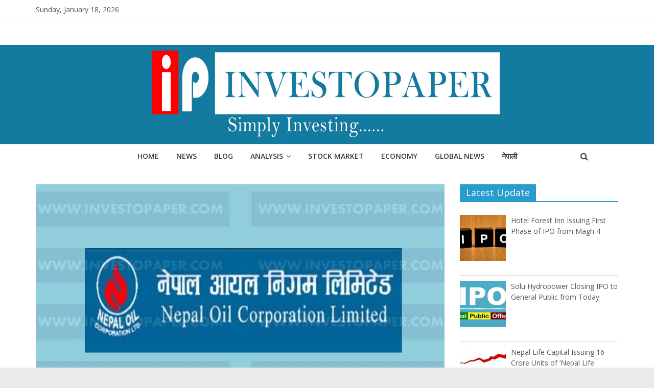

--- FILE ---
content_type: text/html; charset=UTF-8
request_url: https://www.investopaper.com/news/nepal-oil-corporation-profit/
body_size: 16632
content:
<!DOCTYPE html>
<html lang="en-US">
<head>
	<meta charset="UTF-8"/>
	<meta name="viewport" content="width=device-width, initial-scale=1">
	<link rel="profile" href="http://gmpg.org/xfn/11"/>
	<link rel="pingback" href="https://www.investopaper.com/xmlrpc.php"/>
	<style>
#wpadminbar #wp-admin-bar-wccp_free_top_button .ab-icon:before {
	content: "\f160";
	color: #02CA02;
	top: 3px;
}
#wpadminbar #wp-admin-bar-wccp_free_top_button .ab-icon {
	transform: rotate(45deg);
}
</style>
<meta name='robots' content='index, follow, max-image-preview:large, max-snippet:-1, max-video-preview:-1' />

	<!-- This site is optimized with the Yoast SEO plugin v20.5 - https://yoast.com/wordpress/plugins/seo/ -->
	<title>Nepal Oil Corporation (NOC) Reports Profit For Sixth Straight Year | Investopaper</title>
	<meta name="description" content="Investopaper is a financial website which provides news, articles, data and reports related to business,finance and economics." />
	<link rel="canonical" href="https://www.investopaper.com/news/nepal-oil-corporation-profit/" />
	<meta property="og:locale" content="en_US" />
	<meta property="og:type" content="article" />
	<meta property="og:title" content="Nepal Oil Corporation (NOC) Reports Profit For Sixth Straight Year | Investopaper" />
	<meta property="og:description" content="Investopaper is a financial website which provides news, articles, data and reports related to business,finance and economics." />
	<meta property="og:url" content="https://www.investopaper.com/news/nepal-oil-corporation-profit/" />
	<meta property="og:site_name" content="Investopaper" />
	<meta property="article:publisher" content="https://www.facebook.com/investopaper" />
	<meta property="article:modified_time" content="2021-03-08T12:24:42+00:00" />
	<meta property="og:image" content="https://www.investopaper.com/wp-content/uploads/2020/07/nepal-oil-corporation-noc-1-1.jpg" />
	<meta property="og:image:width" content="845" />
	<meta property="og:image:height" content="459" />
	<meta property="og:image:type" content="image/jpeg" />
	<meta name="twitter:card" content="summary_large_image" />
	<meta name="twitter:site" content="@investopaper" />
	<meta name="twitter:label1" content="Est. reading time" />
	<meta name="twitter:data1" content="1 minute" />
	<script type="application/ld+json" class="yoast-schema-graph">{"@context":"https://schema.org","@graph":[{"@type":"WebPage","@id":"https://www.investopaper.com/news/nepal-oil-corporation-profit/","url":"https://www.investopaper.com/news/nepal-oil-corporation-profit/","name":"Nepal Oil Corporation (NOC) Reports Profit For Sixth Straight Year | Investopaper","isPartOf":{"@id":"https://www.investopaper.com/#website"},"primaryImageOfPage":{"@id":"https://www.investopaper.com/news/nepal-oil-corporation-profit/#primaryimage"},"image":{"@id":"https://www.investopaper.com/news/nepal-oil-corporation-profit/#primaryimage"},"thumbnailUrl":"https://www.investopaper.com/wp-content/uploads/2020/07/nepal-oil-corporation-noc-1-1.jpg","datePublished":"2020-07-13T00:03:12+00:00","dateModified":"2021-03-08T12:24:42+00:00","description":"Investopaper is a financial website which provides news, articles, data and reports related to business,finance and economics.","breadcrumb":{"@id":"https://www.investopaper.com/news/nepal-oil-corporation-profit/#breadcrumb"},"inLanguage":"en-US","potentialAction":[{"@type":"ReadAction","target":["https://www.investopaper.com/news/nepal-oil-corporation-profit/"]}]},{"@type":"ImageObject","inLanguage":"en-US","@id":"https://www.investopaper.com/news/nepal-oil-corporation-profit/#primaryimage","url":"https://www.investopaper.com/wp-content/uploads/2020/07/nepal-oil-corporation-noc-1-1.jpg","contentUrl":"https://www.investopaper.com/wp-content/uploads/2020/07/nepal-oil-corporation-noc-1-1.jpg","width":845,"height":459},{"@type":"BreadcrumbList","@id":"https://www.investopaper.com/news/nepal-oil-corporation-profit/#breadcrumb","itemListElement":[{"@type":"ListItem","position":1,"name":"Home","item":"https://www.investopaper.com/"},{"@type":"ListItem","position":2,"name":"News","item":"https://www.investopaper.com/news/"},{"@type":"ListItem","position":3,"name":"NEWS","item":"https://www.investopaper.com/news-category/this-is-national-news/"},{"@type":"ListItem","position":4,"name":"Nepal Oil Corporation (NOC) Reports Profit For Sixth Straight Year"}]},{"@type":"WebSite","@id":"https://www.investopaper.com/#website","url":"https://www.investopaper.com/","name":"Investopaper","description":"Financial Website","publisher":{"@id":"https://www.investopaper.com/#organization"},"potentialAction":[{"@type":"SearchAction","target":{"@type":"EntryPoint","urlTemplate":"https://www.investopaper.com/?s={search_term_string}"},"query-input":"required name=search_term_string"}],"inLanguage":"en-US"},{"@type":"Organization","@id":"https://www.investopaper.com/#organization","name":"Investopaper","url":"https://www.investopaper.com/","logo":{"@type":"ImageObject","inLanguage":"en-US","@id":"https://www.investopaper.com/#/schema/logo/image/","url":"https://www.investopaper.com/wp-content/uploads/2018/11/final_logo-1.png","contentUrl":"https://www.investopaper.com/wp-content/uploads/2018/11/final_logo-1.png","width":175,"height":116,"caption":"Investopaper"},"image":{"@id":"https://www.investopaper.com/#/schema/logo/image/"},"sameAs":["https://www.facebook.com/investopaper","https://twitter.com/investopaper"]}]}</script>
	<!-- / Yoast SEO plugin. -->


<link rel='dns-prefetch' href='//fonts.googleapis.com' />
<link rel='dns-prefetch' href='//s.w.org' />
<link rel="alternate" type="application/rss+xml" title="Investopaper &raquo; Feed" href="https://www.investopaper.com/feed/" />
<link rel="alternate" type="application/rss+xml" title="Investopaper &raquo; Comments Feed" href="https://www.investopaper.com/comments/feed/" />
<link rel="alternate" type="application/rss+xml" title="Investopaper &raquo; Nepal Oil Corporation (NOC) Reports Profit For Sixth Straight Year Comments Feed" href="https://www.investopaper.com/news/nepal-oil-corporation-profit/feed/" />
		<!-- This site uses the Google Analytics by MonsterInsights plugin v9.11.1 - Using Analytics tracking - https://www.monsterinsights.com/ -->
							<script src="//www.googletagmanager.com/gtag/js?id=G-E8NDLJQYVH"  data-cfasync="false" data-wpfc-render="false" type="text/javascript" async></script>
			<script data-cfasync="false" data-wpfc-render="false" type="text/javascript">
				var mi_version = '9.11.1';
				var mi_track_user = true;
				var mi_no_track_reason = '';
								var MonsterInsightsDefaultLocations = {"page_location":"https:\/\/www.investopaper.com\/news\/nepal-oil-corporation-profit\/"};
								if ( typeof MonsterInsightsPrivacyGuardFilter === 'function' ) {
					var MonsterInsightsLocations = (typeof MonsterInsightsExcludeQuery === 'object') ? MonsterInsightsPrivacyGuardFilter( MonsterInsightsExcludeQuery ) : MonsterInsightsPrivacyGuardFilter( MonsterInsightsDefaultLocations );
				} else {
					var MonsterInsightsLocations = (typeof MonsterInsightsExcludeQuery === 'object') ? MonsterInsightsExcludeQuery : MonsterInsightsDefaultLocations;
				}

								var disableStrs = [
										'ga-disable-G-E8NDLJQYVH',
									];

				/* Function to detect opted out users */
				function __gtagTrackerIsOptedOut() {
					for (var index = 0; index < disableStrs.length; index++) {
						if (document.cookie.indexOf(disableStrs[index] + '=true') > -1) {
							return true;
						}
					}

					return false;
				}

				/* Disable tracking if the opt-out cookie exists. */
				if (__gtagTrackerIsOptedOut()) {
					for (var index = 0; index < disableStrs.length; index++) {
						window[disableStrs[index]] = true;
					}
				}

				/* Opt-out function */
				function __gtagTrackerOptout() {
					for (var index = 0; index < disableStrs.length; index++) {
						document.cookie = disableStrs[index] + '=true; expires=Thu, 31 Dec 2099 23:59:59 UTC; path=/';
						window[disableStrs[index]] = true;
					}
				}

				if ('undefined' === typeof gaOptout) {
					function gaOptout() {
						__gtagTrackerOptout();
					}
				}
								window.dataLayer = window.dataLayer || [];

				window.MonsterInsightsDualTracker = {
					helpers: {},
					trackers: {},
				};
				if (mi_track_user) {
					function __gtagDataLayer() {
						dataLayer.push(arguments);
					}

					function __gtagTracker(type, name, parameters) {
						if (!parameters) {
							parameters = {};
						}

						if (parameters.send_to) {
							__gtagDataLayer.apply(null, arguments);
							return;
						}

						if (type === 'event') {
														parameters.send_to = monsterinsights_frontend.v4_id;
							var hookName = name;
							if (typeof parameters['event_category'] !== 'undefined') {
								hookName = parameters['event_category'] + ':' + name;
							}

							if (typeof MonsterInsightsDualTracker.trackers[hookName] !== 'undefined') {
								MonsterInsightsDualTracker.trackers[hookName](parameters);
							} else {
								__gtagDataLayer('event', name, parameters);
							}
							
						} else {
							__gtagDataLayer.apply(null, arguments);
						}
					}

					__gtagTracker('js', new Date());
					__gtagTracker('set', {
						'developer_id.dZGIzZG': true,
											});
					if ( MonsterInsightsLocations.page_location ) {
						__gtagTracker('set', MonsterInsightsLocations);
					}
										__gtagTracker('config', 'G-E8NDLJQYVH', {"forceSSL":"true","link_attribution":"true"} );
										window.gtag = __gtagTracker;										(function () {
						/* https://developers.google.com/analytics/devguides/collection/analyticsjs/ */
						/* ga and __gaTracker compatibility shim. */
						var noopfn = function () {
							return null;
						};
						var newtracker = function () {
							return new Tracker();
						};
						var Tracker = function () {
							return null;
						};
						var p = Tracker.prototype;
						p.get = noopfn;
						p.set = noopfn;
						p.send = function () {
							var args = Array.prototype.slice.call(arguments);
							args.unshift('send');
							__gaTracker.apply(null, args);
						};
						var __gaTracker = function () {
							var len = arguments.length;
							if (len === 0) {
								return;
							}
							var f = arguments[len - 1];
							if (typeof f !== 'object' || f === null || typeof f.hitCallback !== 'function') {
								if ('send' === arguments[0]) {
									var hitConverted, hitObject = false, action;
									if ('event' === arguments[1]) {
										if ('undefined' !== typeof arguments[3]) {
											hitObject = {
												'eventAction': arguments[3],
												'eventCategory': arguments[2],
												'eventLabel': arguments[4],
												'value': arguments[5] ? arguments[5] : 1,
											}
										}
									}
									if ('pageview' === arguments[1]) {
										if ('undefined' !== typeof arguments[2]) {
											hitObject = {
												'eventAction': 'page_view',
												'page_path': arguments[2],
											}
										}
									}
									if (typeof arguments[2] === 'object') {
										hitObject = arguments[2];
									}
									if (typeof arguments[5] === 'object') {
										Object.assign(hitObject, arguments[5]);
									}
									if ('undefined' !== typeof arguments[1].hitType) {
										hitObject = arguments[1];
										if ('pageview' === hitObject.hitType) {
											hitObject.eventAction = 'page_view';
										}
									}
									if (hitObject) {
										action = 'timing' === arguments[1].hitType ? 'timing_complete' : hitObject.eventAction;
										hitConverted = mapArgs(hitObject);
										__gtagTracker('event', action, hitConverted);
									}
								}
								return;
							}

							function mapArgs(args) {
								var arg, hit = {};
								var gaMap = {
									'eventCategory': 'event_category',
									'eventAction': 'event_action',
									'eventLabel': 'event_label',
									'eventValue': 'event_value',
									'nonInteraction': 'non_interaction',
									'timingCategory': 'event_category',
									'timingVar': 'name',
									'timingValue': 'value',
									'timingLabel': 'event_label',
									'page': 'page_path',
									'location': 'page_location',
									'title': 'page_title',
									'referrer' : 'page_referrer',
								};
								for (arg in args) {
																		if (!(!args.hasOwnProperty(arg) || !gaMap.hasOwnProperty(arg))) {
										hit[gaMap[arg]] = args[arg];
									} else {
										hit[arg] = args[arg];
									}
								}
								return hit;
							}

							try {
								f.hitCallback();
							} catch (ex) {
							}
						};
						__gaTracker.create = newtracker;
						__gaTracker.getByName = newtracker;
						__gaTracker.getAll = function () {
							return [];
						};
						__gaTracker.remove = noopfn;
						__gaTracker.loaded = true;
						window['__gaTracker'] = __gaTracker;
					})();
									} else {
										console.log("");
					(function () {
						function __gtagTracker() {
							return null;
						}

						window['__gtagTracker'] = __gtagTracker;
						window['gtag'] = __gtagTracker;
					})();
									}
			</script>
							<!-- / Google Analytics by MonsterInsights -->
		<script type="text/javascript">
window._wpemojiSettings = {"baseUrl":"https:\/\/s.w.org\/images\/core\/emoji\/14.0.0\/72x72\/","ext":".png","svgUrl":"https:\/\/s.w.org\/images\/core\/emoji\/14.0.0\/svg\/","svgExt":".svg","source":{"concatemoji":"https:\/\/www.investopaper.com\/wp-includes\/js\/wp-emoji-release.min.js?ver=6.0.11"}};
/*! This file is auto-generated */
!function(e,a,t){var n,r,o,i=a.createElement("canvas"),p=i.getContext&&i.getContext("2d");function s(e,t){var a=String.fromCharCode,e=(p.clearRect(0,0,i.width,i.height),p.fillText(a.apply(this,e),0,0),i.toDataURL());return p.clearRect(0,0,i.width,i.height),p.fillText(a.apply(this,t),0,0),e===i.toDataURL()}function c(e){var t=a.createElement("script");t.src=e,t.defer=t.type="text/javascript",a.getElementsByTagName("head")[0].appendChild(t)}for(o=Array("flag","emoji"),t.supports={everything:!0,everythingExceptFlag:!0},r=0;r<o.length;r++)t.supports[o[r]]=function(e){if(!p||!p.fillText)return!1;switch(p.textBaseline="top",p.font="600 32px Arial",e){case"flag":return s([127987,65039,8205,9895,65039],[127987,65039,8203,9895,65039])?!1:!s([55356,56826,55356,56819],[55356,56826,8203,55356,56819])&&!s([55356,57332,56128,56423,56128,56418,56128,56421,56128,56430,56128,56423,56128,56447],[55356,57332,8203,56128,56423,8203,56128,56418,8203,56128,56421,8203,56128,56430,8203,56128,56423,8203,56128,56447]);case"emoji":return!s([129777,127995,8205,129778,127999],[129777,127995,8203,129778,127999])}return!1}(o[r]),t.supports.everything=t.supports.everything&&t.supports[o[r]],"flag"!==o[r]&&(t.supports.everythingExceptFlag=t.supports.everythingExceptFlag&&t.supports[o[r]]);t.supports.everythingExceptFlag=t.supports.everythingExceptFlag&&!t.supports.flag,t.DOMReady=!1,t.readyCallback=function(){t.DOMReady=!0},t.supports.everything||(n=function(){t.readyCallback()},a.addEventListener?(a.addEventListener("DOMContentLoaded",n,!1),e.addEventListener("load",n,!1)):(e.attachEvent("onload",n),a.attachEvent("onreadystatechange",function(){"complete"===a.readyState&&t.readyCallback()})),(e=t.source||{}).concatemoji?c(e.concatemoji):e.wpemoji&&e.twemoji&&(c(e.twemoji),c(e.wpemoji)))}(window,document,window._wpemojiSettings);
</script>
<style type="text/css">
img.wp-smiley,
img.emoji {
	display: inline !important;
	border: none !important;
	box-shadow: none !important;
	height: 1em !important;
	width: 1em !important;
	margin: 0 0.07em !important;
	vertical-align: -0.1em !important;
	background: none !important;
	padding: 0 !important;
}
</style>
	<link rel='stylesheet' id='wp-block-library-css'  href='https://www.investopaper.com/wp-includes/css/dist/block-library/style.min.css?ver=6.0.11' type='text/css' media='all' />
<style id='global-styles-inline-css' type='text/css'>
body{--wp--preset--color--black: #000000;--wp--preset--color--cyan-bluish-gray: #abb8c3;--wp--preset--color--white: #ffffff;--wp--preset--color--pale-pink: #f78da7;--wp--preset--color--vivid-red: #cf2e2e;--wp--preset--color--luminous-vivid-orange: #ff6900;--wp--preset--color--luminous-vivid-amber: #fcb900;--wp--preset--color--light-green-cyan: #7bdcb5;--wp--preset--color--vivid-green-cyan: #00d084;--wp--preset--color--pale-cyan-blue: #8ed1fc;--wp--preset--color--vivid-cyan-blue: #0693e3;--wp--preset--color--vivid-purple: #9b51e0;--wp--preset--gradient--vivid-cyan-blue-to-vivid-purple: linear-gradient(135deg,rgba(6,147,227,1) 0%,rgb(155,81,224) 100%);--wp--preset--gradient--light-green-cyan-to-vivid-green-cyan: linear-gradient(135deg,rgb(122,220,180) 0%,rgb(0,208,130) 100%);--wp--preset--gradient--luminous-vivid-amber-to-luminous-vivid-orange: linear-gradient(135deg,rgba(252,185,0,1) 0%,rgba(255,105,0,1) 100%);--wp--preset--gradient--luminous-vivid-orange-to-vivid-red: linear-gradient(135deg,rgba(255,105,0,1) 0%,rgb(207,46,46) 100%);--wp--preset--gradient--very-light-gray-to-cyan-bluish-gray: linear-gradient(135deg,rgb(238,238,238) 0%,rgb(169,184,195) 100%);--wp--preset--gradient--cool-to-warm-spectrum: linear-gradient(135deg,rgb(74,234,220) 0%,rgb(151,120,209) 20%,rgb(207,42,186) 40%,rgb(238,44,130) 60%,rgb(251,105,98) 80%,rgb(254,248,76) 100%);--wp--preset--gradient--blush-light-purple: linear-gradient(135deg,rgb(255,206,236) 0%,rgb(152,150,240) 100%);--wp--preset--gradient--blush-bordeaux: linear-gradient(135deg,rgb(254,205,165) 0%,rgb(254,45,45) 50%,rgb(107,0,62) 100%);--wp--preset--gradient--luminous-dusk: linear-gradient(135deg,rgb(255,203,112) 0%,rgb(199,81,192) 50%,rgb(65,88,208) 100%);--wp--preset--gradient--pale-ocean: linear-gradient(135deg,rgb(255,245,203) 0%,rgb(182,227,212) 50%,rgb(51,167,181) 100%);--wp--preset--gradient--electric-grass: linear-gradient(135deg,rgb(202,248,128) 0%,rgb(113,206,126) 100%);--wp--preset--gradient--midnight: linear-gradient(135deg,rgb(2,3,129) 0%,rgb(40,116,252) 100%);--wp--preset--duotone--dark-grayscale: url('#wp-duotone-dark-grayscale');--wp--preset--duotone--grayscale: url('#wp-duotone-grayscale');--wp--preset--duotone--purple-yellow: url('#wp-duotone-purple-yellow');--wp--preset--duotone--blue-red: url('#wp-duotone-blue-red');--wp--preset--duotone--midnight: url('#wp-duotone-midnight');--wp--preset--duotone--magenta-yellow: url('#wp-duotone-magenta-yellow');--wp--preset--duotone--purple-green: url('#wp-duotone-purple-green');--wp--preset--duotone--blue-orange: url('#wp-duotone-blue-orange');--wp--preset--font-size--small: 13px;--wp--preset--font-size--medium: 20px;--wp--preset--font-size--large: 36px;--wp--preset--font-size--x-large: 42px;}.has-black-color{color: var(--wp--preset--color--black) !important;}.has-cyan-bluish-gray-color{color: var(--wp--preset--color--cyan-bluish-gray) !important;}.has-white-color{color: var(--wp--preset--color--white) !important;}.has-pale-pink-color{color: var(--wp--preset--color--pale-pink) !important;}.has-vivid-red-color{color: var(--wp--preset--color--vivid-red) !important;}.has-luminous-vivid-orange-color{color: var(--wp--preset--color--luminous-vivid-orange) !important;}.has-luminous-vivid-amber-color{color: var(--wp--preset--color--luminous-vivid-amber) !important;}.has-light-green-cyan-color{color: var(--wp--preset--color--light-green-cyan) !important;}.has-vivid-green-cyan-color{color: var(--wp--preset--color--vivid-green-cyan) !important;}.has-pale-cyan-blue-color{color: var(--wp--preset--color--pale-cyan-blue) !important;}.has-vivid-cyan-blue-color{color: var(--wp--preset--color--vivid-cyan-blue) !important;}.has-vivid-purple-color{color: var(--wp--preset--color--vivid-purple) !important;}.has-black-background-color{background-color: var(--wp--preset--color--black) !important;}.has-cyan-bluish-gray-background-color{background-color: var(--wp--preset--color--cyan-bluish-gray) !important;}.has-white-background-color{background-color: var(--wp--preset--color--white) !important;}.has-pale-pink-background-color{background-color: var(--wp--preset--color--pale-pink) !important;}.has-vivid-red-background-color{background-color: var(--wp--preset--color--vivid-red) !important;}.has-luminous-vivid-orange-background-color{background-color: var(--wp--preset--color--luminous-vivid-orange) !important;}.has-luminous-vivid-amber-background-color{background-color: var(--wp--preset--color--luminous-vivid-amber) !important;}.has-light-green-cyan-background-color{background-color: var(--wp--preset--color--light-green-cyan) !important;}.has-vivid-green-cyan-background-color{background-color: var(--wp--preset--color--vivid-green-cyan) !important;}.has-pale-cyan-blue-background-color{background-color: var(--wp--preset--color--pale-cyan-blue) !important;}.has-vivid-cyan-blue-background-color{background-color: var(--wp--preset--color--vivid-cyan-blue) !important;}.has-vivid-purple-background-color{background-color: var(--wp--preset--color--vivid-purple) !important;}.has-black-border-color{border-color: var(--wp--preset--color--black) !important;}.has-cyan-bluish-gray-border-color{border-color: var(--wp--preset--color--cyan-bluish-gray) !important;}.has-white-border-color{border-color: var(--wp--preset--color--white) !important;}.has-pale-pink-border-color{border-color: var(--wp--preset--color--pale-pink) !important;}.has-vivid-red-border-color{border-color: var(--wp--preset--color--vivid-red) !important;}.has-luminous-vivid-orange-border-color{border-color: var(--wp--preset--color--luminous-vivid-orange) !important;}.has-luminous-vivid-amber-border-color{border-color: var(--wp--preset--color--luminous-vivid-amber) !important;}.has-light-green-cyan-border-color{border-color: var(--wp--preset--color--light-green-cyan) !important;}.has-vivid-green-cyan-border-color{border-color: var(--wp--preset--color--vivid-green-cyan) !important;}.has-pale-cyan-blue-border-color{border-color: var(--wp--preset--color--pale-cyan-blue) !important;}.has-vivid-cyan-blue-border-color{border-color: var(--wp--preset--color--vivid-cyan-blue) !important;}.has-vivid-purple-border-color{border-color: var(--wp--preset--color--vivid-purple) !important;}.has-vivid-cyan-blue-to-vivid-purple-gradient-background{background: var(--wp--preset--gradient--vivid-cyan-blue-to-vivid-purple) !important;}.has-light-green-cyan-to-vivid-green-cyan-gradient-background{background: var(--wp--preset--gradient--light-green-cyan-to-vivid-green-cyan) !important;}.has-luminous-vivid-amber-to-luminous-vivid-orange-gradient-background{background: var(--wp--preset--gradient--luminous-vivid-amber-to-luminous-vivid-orange) !important;}.has-luminous-vivid-orange-to-vivid-red-gradient-background{background: var(--wp--preset--gradient--luminous-vivid-orange-to-vivid-red) !important;}.has-very-light-gray-to-cyan-bluish-gray-gradient-background{background: var(--wp--preset--gradient--very-light-gray-to-cyan-bluish-gray) !important;}.has-cool-to-warm-spectrum-gradient-background{background: var(--wp--preset--gradient--cool-to-warm-spectrum) !important;}.has-blush-light-purple-gradient-background{background: var(--wp--preset--gradient--blush-light-purple) !important;}.has-blush-bordeaux-gradient-background{background: var(--wp--preset--gradient--blush-bordeaux) !important;}.has-luminous-dusk-gradient-background{background: var(--wp--preset--gradient--luminous-dusk) !important;}.has-pale-ocean-gradient-background{background: var(--wp--preset--gradient--pale-ocean) !important;}.has-electric-grass-gradient-background{background: var(--wp--preset--gradient--electric-grass) !important;}.has-midnight-gradient-background{background: var(--wp--preset--gradient--midnight) !important;}.has-small-font-size{font-size: var(--wp--preset--font-size--small) !important;}.has-medium-font-size{font-size: var(--wp--preset--font-size--medium) !important;}.has-large-font-size{font-size: var(--wp--preset--font-size--large) !important;}.has-x-large-font-size{font-size: var(--wp--preset--font-size--x-large) !important;}
</style>
<link rel='stylesheet' id='sp-news-public-css'  href='https://www.investopaper.com/wp-content/plugins/sp-news-and-widget/assets/css/wpnw-public.css?ver=5.0.4' type='text/css' media='all' />
<link rel='stylesheet' id='SFSImainCss-css'  href='https://www.investopaper.com/wp-content/plugins/ultimate-social-media-icons/css/sfsi-style.css?ver=2.9.5' type='text/css' media='all' />
<link rel='stylesheet' id='chld_thm_cfg_parent-css'  href='https://www.investopaper.com/wp-content/themes/colormag/style.css?ver=6.0.11' type='text/css' media='all' />
<link rel='stylesheet' id='colormag_google_fonts-css'  href='//fonts.googleapis.com/css?family=Open+Sans%3A400%2C600&#038;ver=6.0.11' type='text/css' media='all' />
<link rel='stylesheet' id='colormag_style-css'  href='https://www.investopaper.com/wp-content/themes/colormag-child/style.css?ver=6.0.11' type='text/css' media='all' />
<link rel='stylesheet' id='colormag-fontawesome-css'  href='https://www.investopaper.com/wp-content/themes/colormag/fontawesome/css/font-awesome.css?ver=4.2.1' type='text/css' media='all' />
<script type='text/javascript' src='https://www.investopaper.com/wp-content/plugins/google-analytics-for-wordpress/assets/js/frontend-gtag.min.js?ver=9.11.1' id='monsterinsights-frontend-script-js'></script>
<script data-cfasync="false" data-wpfc-render="false" type="text/javascript" id='monsterinsights-frontend-script-js-extra'>/* <![CDATA[ */
var monsterinsights_frontend = {"js_events_tracking":"true","download_extensions":"doc,pdf,ppt,zip,xls,docx,pptx,xlsx","inbound_paths":"[{\"path\":\"\\\/go\\\/\",\"label\":\"affiliate\"},{\"path\":\"\\\/recommend\\\/\",\"label\":\"affiliate\"}]","home_url":"https:\/\/www.investopaper.com","hash_tracking":"false","v4_id":"G-E8NDLJQYVH"};/* ]]> */
</script>
<script type='text/javascript' src='https://www.investopaper.com/wp-includes/js/jquery/jquery.min.js?ver=3.6.0' id='jquery-core-js'></script>
<script type='text/javascript' src='https://www.investopaper.com/wp-includes/js/jquery/jquery-migrate.min.js?ver=3.3.2' id='jquery-migrate-js'></script>
<!--[if lte IE 8]>
<script type='text/javascript' src='https://www.investopaper.com/wp-content/themes/colormag/js/html5shiv.min.js?ver=6.0.11' id='html5-js'></script>
<![endif]-->
<link rel="https://api.w.org/" href="https://www.investopaper.com/wp-json/" /><link rel="alternate" type="application/json" href="https://www.investopaper.com/wp-json/wp/v2/news/13254" /><link rel="EditURI" type="application/rsd+xml" title="RSD" href="https://www.investopaper.com/xmlrpc.php?rsd" />
<link rel="wlwmanifest" type="application/wlwmanifest+xml" href="https://www.investopaper.com/wp-includes/wlwmanifest.xml" /> 
<meta name="generator" content="WordPress 6.0.11" />
<link rel='shortlink' href='https://www.investopaper.com/?p=13254' />
<link rel="alternate" type="application/json+oembed" href="https://www.investopaper.com/wp-json/oembed/1.0/embed?url=https%3A%2F%2Fwww.investopaper.com%2Fnews%2Fnepal-oil-corporation-profit%2F" />
<link rel="alternate" type="text/xml+oembed" href="https://www.investopaper.com/wp-json/oembed/1.0/embed?url=https%3A%2F%2Fwww.investopaper.com%2Fnews%2Fnepal-oil-corporation-profit%2F&#038;format=xml" />
<meta name="follow.[base64]" content="uhYhZrYZaj28VqTPDZjd"/><script id="wpcp_disable_selection" type="text/javascript">
var image_save_msg='You are not allowed to save images!';
	var no_menu_msg='Context Menu disabled!';
	var smessage = "Content is protected !!";

function disableEnterKey(e)
{
	var elemtype = e.target.tagName;
	
	elemtype = elemtype.toUpperCase();
	
	if (elemtype == "TEXT" || elemtype == "TEXTAREA" || elemtype == "INPUT" || elemtype == "PASSWORD" || elemtype == "SELECT" || elemtype == "OPTION" || elemtype == "EMBED")
	{
		elemtype = 'TEXT';
	}
	
	if (e.ctrlKey){
     var key;
     if(window.event)
          key = window.event.keyCode;     //IE
     else
          key = e.which;     //firefox (97)
    //if (key != 17) alert(key);
     if (elemtype!= 'TEXT' && (key == 97 || key == 65 || key == 67 || key == 99 || key == 88 || key == 120 || key == 26 || key == 85  || key == 86 || key == 83 || key == 43 || key == 73))
     {
		if(wccp_free_iscontenteditable(e)) return true;
		show_wpcp_message('You are not allowed to copy content or view source');
		return false;
     }else
     	return true;
     }
}


/*For contenteditable tags*/
function wccp_free_iscontenteditable(e)
{
	var e = e || window.event; // also there is no e.target property in IE. instead IE uses window.event.srcElement
  	
	var target = e.target || e.srcElement;

	var elemtype = e.target.nodeName;
	
	elemtype = elemtype.toUpperCase();
	
	var iscontenteditable = "false";
		
	if(typeof target.getAttribute!="undefined" ) iscontenteditable = target.getAttribute("contenteditable"); // Return true or false as string
	
	var iscontenteditable2 = false;
	
	if(typeof target.isContentEditable!="undefined" ) iscontenteditable2 = target.isContentEditable; // Return true or false as boolean

	if(target.parentElement.isContentEditable) iscontenteditable2 = true;
	
	if (iscontenteditable == "true" || iscontenteditable2 == true)
	{
		if(typeof target.style!="undefined" ) target.style.cursor = "text";
		
		return true;
	}
}

////////////////////////////////////
function disable_copy(e)
{	
	var e = e || window.event; // also there is no e.target property in IE. instead IE uses window.event.srcElement
	
	var elemtype = e.target.tagName;
	
	elemtype = elemtype.toUpperCase();
	
	if (elemtype == "TEXT" || elemtype == "TEXTAREA" || elemtype == "INPUT" || elemtype == "PASSWORD" || elemtype == "SELECT" || elemtype == "OPTION" || elemtype == "EMBED")
	{
		elemtype = 'TEXT';
	}
	
	if(wccp_free_iscontenteditable(e)) return true;
	
	var isSafari = /Safari/.test(navigator.userAgent) && /Apple Computer/.test(navigator.vendor);
	
	var checker_IMG = '';
	if (elemtype == "IMG" && checker_IMG == 'checked' && e.detail >= 2) {show_wpcp_message(alertMsg_IMG);return false;}
	if (elemtype != "TEXT")
	{
		if (smessage !== "" && e.detail == 2)
			show_wpcp_message(smessage);
		
		if (isSafari)
			return true;
		else
			return false;
	}	
}

//////////////////////////////////////////
function disable_copy_ie()
{
	var e = e || window.event;
	var elemtype = window.event.srcElement.nodeName;
	elemtype = elemtype.toUpperCase();
	if(wccp_free_iscontenteditable(e)) return true;
	if (elemtype == "IMG") {show_wpcp_message(alertMsg_IMG);return false;}
	if (elemtype != "TEXT" && elemtype != "TEXTAREA" && elemtype != "INPUT" && elemtype != "PASSWORD" && elemtype != "SELECT" && elemtype != "OPTION" && elemtype != "EMBED")
	{
		return false;
	}
}	
function reEnable()
{
	return true;
}
document.onkeydown = disableEnterKey;
document.onselectstart = disable_copy_ie;
if(navigator.userAgent.indexOf('MSIE')==-1)
{
	document.onmousedown = disable_copy;
	document.onclick = reEnable;
}
function disableSelection(target)
{
    //For IE This code will work
    if (typeof target.onselectstart!="undefined")
    target.onselectstart = disable_copy_ie;
    
    //For Firefox This code will work
    else if (typeof target.style.MozUserSelect!="undefined")
    {target.style.MozUserSelect="none";}
    
    //All other  (ie: Opera) This code will work
    else
    target.onmousedown=function(){return false}
    target.style.cursor = "default";
}
//Calling the JS function directly just after body load
window.onload = function(){disableSelection(document.body);};

//////////////////special for safari Start////////////////
var onlongtouch;
var timer;
var touchduration = 1000; //length of time we want the user to touch before we do something

var elemtype = "";
function touchstart(e) {
	var e = e || window.event;
  // also there is no e.target property in IE.
  // instead IE uses window.event.srcElement
  	var target = e.target || e.srcElement;
	
	elemtype = window.event.srcElement.nodeName;
	
	elemtype = elemtype.toUpperCase();
	
	if(!wccp_pro_is_passive()) e.preventDefault();
	if (!timer) {
		timer = setTimeout(onlongtouch, touchduration);
	}
}

function touchend() {
    //stops short touches from firing the event
    if (timer) {
        clearTimeout(timer);
        timer = null;
    }
	onlongtouch();
}

onlongtouch = function(e) { //this will clear the current selection if anything selected
	
	if (elemtype != "TEXT" && elemtype != "TEXTAREA" && elemtype != "INPUT" && elemtype != "PASSWORD" && elemtype != "SELECT" && elemtype != "EMBED" && elemtype != "OPTION")	
	{
		if (window.getSelection) {
			if (window.getSelection().empty) {  // Chrome
			window.getSelection().empty();
			} else if (window.getSelection().removeAllRanges) {  // Firefox
			window.getSelection().removeAllRanges();
			}
		} else if (document.selection) {  // IE?
			document.selection.empty();
		}
		return false;
	}
};

document.addEventListener("DOMContentLoaded", function(event) { 
    window.addEventListener("touchstart", touchstart, false);
    window.addEventListener("touchend", touchend, false);
});

function wccp_pro_is_passive() {

  var cold = false,
  hike = function() {};

  try {
	  const object1 = {};
  var aid = Object.defineProperty(object1, 'passive', {
  get() {cold = true}
  });
  window.addEventListener('test', hike, aid);
  window.removeEventListener('test', hike, aid);
  } catch (e) {}

  return cold;
}
/*special for safari End*/
</script>
<script id="wpcp_disable_Right_Click" type="text/javascript">
document.ondragstart = function() { return false;}
	function nocontext(e) {
	   return false;
	}
	document.oncontextmenu = nocontext;
</script>
<noscript><style>.lazyload[data-src]{display:none !important;}</style></noscript><style>.lazyload{background-image:none !important;}.lazyload:before{background-image:none !important;}</style><link rel="icon" href="https://www.investopaper.com/wp-content/uploads/2018/11/cropped-Capture2-32x32.png" sizes="32x32" />
<link rel="icon" href="https://www.investopaper.com/wp-content/uploads/2018/11/cropped-Capture2-192x192.png" sizes="192x192" />
<link rel="apple-touch-icon" href="https://www.investopaper.com/wp-content/uploads/2018/11/cropped-Capture2-180x180.png" />
<meta name="msapplication-TileImage" content="https://www.investopaper.com/wp-content/uploads/2018/11/cropped-Capture2-270x270.png" />
		<style type="text/css" id="wp-custom-css">
			.hamb-mnu .m-ctr {
    width: 35% !important;
}		</style>
		</head>

<body class="news-template-default single single-news postid-13254 sfsi_actvite_theme_default unselectable  wide elementor-default elementor-kit-11238">


<div id="page" class="hfeed site">
	
	
	<header id="masthead" class="site-header clearfix colormag-header-classic">
		<div id="header-text-nav-container" class="clearfix">

						<div class="news-bar">
				<div class="inner-wrap clearfix">
					
		<div class="date-in-header">
			Sunday, January 18, 2026		</div>

		
					
							<div class="social-links clearfix">
			<ul>
							</ul>
		</div><!-- .social-links -->
						</div>
			</div>
		
			
			
		<div class="inner-wrap">

			<div id="header-text-nav-wrap" class="clearfix">
				<div id="header-left-section">
										<div id="header-text" class="screen-reader-text">
													<h3 id="site-title">
								<a href="https://www.investopaper.com/" title="Investopaper" rel="home">Investopaper</a>
							</h3>
																		<p id="site-description">Financial Website</p>
						<!-- #site-description -->
					</div><!-- #header-text -->
				</div><!-- #header-left-section -->
				<div id="header-right-section">
									</div><!-- #header-right-section -->

			</div><!-- #header-text-nav-wrap -->

		</div><!-- .inner-wrap -->

		
			<div id="wp-custom-header" class="wp-custom-header"><div class="header-image-wrap"><a href="https://www.investopaper.com/" title="Investopaper" rel="home"><img src="[data-uri]" class="header-image lazyload" width="2048" height="311" alt="Investopaper" data-src="https://www.investopaper.com/wp-content/uploads/2018/12/try5.png" decoding="async" data-eio-rwidth="2048" data-eio-rheight="311"><noscript><img src="https://www.investopaper.com/wp-content/uploads/2018/12/try5.png" class="header-image" width="2048" height="311" alt="Investopaper" data-eio="l"></noscript></a></div></div>
			
		<nav id="site-navigation" class="main-navigation clearfix" role="navigation">
			<div class="inner-wrap clearfix">
				
				<p class="menu-toggle"></p>
				<div class="menu-primary-container"><ul id="menu-menu-1" class="menu"><li id="menu-item-296" class="menu-item menu-item-type-post_type menu-item-object-page menu-item-home menu-item-296"><a href="https://www.investopaper.com/">Home</a></li>
<li id="menu-item-298" class="menu-item menu-item-type-post_type menu-item-object-page menu-item-298"><a href="https://www.investopaper.com/articles/">News</a></li>
<li id="menu-item-2521" class="menu-item menu-item-type-post_type menu-item-object-page menu-item-2521"><a href="https://www.investopaper.com/investors-blog/">BLOG</a></li>
<li id="menu-item-4098" class="menu-item menu-item-type-post_type menu-item-object-page menu-item-has-children menu-item-4098"><a href="https://www.investopaper.com/analysis/">Analysis</a>
<ul class="sub-menu">
	<li id="menu-item-2339" class="menu-item menu-item-type-post_type menu-item-object-page menu-item-2339"><a href="https://www.investopaper.com/company-analysis/">Company</a></li>
	<li id="menu-item-2946" class="menu-item menu-item-type-post_type menu-item-object-page menu-item-2946"><a href="https://www.investopaper.com/nepse-analysis/">Nepse &#038; Others</a></li>
	<li id="menu-item-6674" class="menu-item menu-item-type-post_type menu-item-object-page menu-item-6674"><a href="https://www.investopaper.com/reports/">Reports</a></li>
</ul>
</li>
<li id="menu-item-13261" class="menu-item menu-item-type-post_type menu-item-object-page menu-item-13261"><a href="https://www.investopaper.com/stock-market/">Stock Market</a></li>
<li id="menu-item-13638" class="menu-item menu-item-type-post_type menu-item-object-page menu-item-13638"><a href="https://www.investopaper.com/economy/">Economy</a></li>
<li id="menu-item-733" class="menu-item menu-item-type-post_type menu-item-object-page menu-item-733"><a href="https://www.investopaper.com/international-news/">Global News</a></li>
<li id="menu-item-3993" class="menu-item menu-item-type-custom menu-item-object-custom menu-item-3993"><a href="https://nepali.investopaper.com">नेपाली</a></li>
</ul></div>
				
									<i class="fa fa-search search-top"></i>
					<div class="search-form-top">
						<form action="https://www.investopaper.com/" class="search-form searchform clearfix" method="get">
   <div class="search-wrap">
      <input type="text" placeholder="Search" class="s field" name="s">
      <button class="search-icon" type="submit"></button>
   </div>
</form><!-- .searchform -->					</div>
							</div>
		</nav>

		
		</div><!-- #header-text-nav-container -->

		
	</header>

		
	<div id="main" class="clearfix">
		<div class="inner-wrap clearfix">

	
	<div id="primary">
		<div id="content" class="clearfix">

			
				
<article id="post-13254" class="post-13254 news type-news status-publish has-post-thumbnail hentry news-category-economy news-category-this-is-national-news">
	
   
         <div class="featured-image">
               <img width="800" height="445" src="[data-uri]" class="attachment-colormag-featured-image size-colormag-featured-image wp-post-image lazyload" alt="" data-src="https://www.investopaper.com/wp-content/uploads/2020/07/nepal-oil-corporation-noc-1-1-800x445.jpg" decoding="async" data-eio-rwidth="800" data-eio-rheight="445" /><noscript><img width="800" height="445" src="https://www.investopaper.com/wp-content/uploads/2020/07/nepal-oil-corporation-noc-1-1-800x445.jpg" class="attachment-colormag-featured-image size-colormag-featured-image wp-post-image" alt="" data-eio="l" /></noscript>            </div>
   
   <div class="article-content clearfix">

   
   
      <header class="entry-header">
   		<h1 class="entry-title">
   			Nepal Oil Corporation (NOC) Reports Profit For Sixth Straight Year   		</h1>
   	</header>

   	
   	<div class="entry-content clearfix">
   		<pre><span style="color: #999999;"><strong>July 13, 2020 | Investopaper</strong></span></pre>
<p style="text-align: justify;">Nepal Oil Corporation (NOC) has been making profit for the last six years. The corporation has started making profit after implementing automatic price system along with the fluctuation of prices in the international market. It has earned Rs 67 billion during this period. NOC has made a estimated profit of Rs. 10.86 billion in the fiscal year 076/77 alone.</p>
<p style="text-align: justify;">As per the statistics, NOC has paid Rs 15.13 billion in customs duty in the current fiscal year. The total tax revenue paid by the corporation was Rs 65 billion. The corporation had been running at a loss since 2059/60 due to inability to adjust prices according to the international market. It had supplied fuel by taking loans after reaching extreme losses. NOC had repeated debts of Rs 36.86 billion. Since then, the corporation was in a constant loss.</p>
<p style="text-align: justify;">In FY 2065/66, the corporation had made a profit of Rs. 3.11 billion. After that, it operated in constant loss again. With the fall of price in the international market, it made a profit of Rs. 15.04 billion in FY 2071/72. Similarly, NOC earned a profit of Rs 19.36 billion in FY 2072/73.</p>
<p style="text-align: justify;">The corporation has earned a profit of Rs. 9.45 billion in 2073/74, Rs. 3.58 billion in 2074/75 and Rs. 8.75 billion in 2075/76. The price adjustment could not take place in 2074/75 due to the Constituent Assembly elections.<br />
Nepal Oil Corporation has a turnover of Rs 240 billion in the current fiscal year. Out of which, Rs 147 billion has been paid to the Indian Oil Corporation. Last year, it had paid Rs 193 billion.</p>
<h3>Profit/Loss Of Nepal Oil Corporation (NOC)</h3>
<table width="205">
<tbody>
<tr>
<td width="73"><strong>Fiscal Year </strong></td>
<td width="132"><strong>Profit/Loss</strong></td>
</tr>
<tr>
<td>2069/70</td>
<td>Rs 2.05 Arba Loss</td>
</tr>
<tr>
<td>2070/71</td>
<td>Rs 8.30 Arba Loss</td>
</tr>
<tr>
<td>2071/72</td>
<td>Rs 15.04 Arba Profit</td>
</tr>
<tr>
<td>2072/73</td>
<td>Rs 19.36 Arba Profit</td>
</tr>
<tr>
<td>2073/74</td>
<td>Rs 9.45 Arba Profit</td>
</tr>
<tr>
<td>2074/75</td>
<td>Rs 3.58 Arba Profit</td>
</tr>
<tr>
<td>2075/76</td>
<td>Rs 8.75 Arba Profit</td>
</tr>
<tr>
<td><span style="color: #ff6600;"><a style="color: #ff6600;" href="https://www.investopaper.com/news/nepal-oil-corporation-noc-net-profit/" target="_blank" rel="noopener noreferrer">2076/77</a></span></td>
<td>Rs 10.86 Arba Profit [Estimated]</td>
</tr>
</tbody>
</table>
<p><strong>Share This Via:</strong></p>
<p>&nbsp;</p>
<div class='sfsiaftrpstwpr'><div class='sfsi_responsive_icons' style='display:block;margin-top:0px; margin-bottom: 0px; width:100%' data-icon-width-type='Fixed icon width' data-icon-width-size='115' data-edge-type='Round' data-edge-radius='5'  ><div class='sfsi_icons_container sfsi_responsive_without_counter_icons sfsi_small_button_container sfsi_icons_container_box_fixed_container ' style='width:auto; text-align:center;' ><a target='_blank' href='https://www.facebook.com/sharer/sharer.php?u=https%3A%2F%2Fwww.investopaper.com%2Fnews%2Fnepal-oil-corporation-profit%2F' style='display:inline-flex;text-align:center;margin-left:10px; ' class=sfsi_responsive_fixed_width ><div class='sfsi_responsive_icon_item_container sfsi_responsive_icon_facebook_container sfsi_small_button sfsi_responsive_icon_gradient sfsi_centered_icon' style=' border-radius:5px; width:115px; ' ><img style='max-height: 25px;display:unset;margin:0' class="sfsi_wicon lazyload" alt='facebook' src="[data-uri]" data-src="https://www.investopaper.com/wp-content/plugins/ultimate-social-media-icons/images/responsive-icon/facebook.svg" decoding="async"><noscript><img style='max-height: 25px;display:unset;margin:0' class='sfsi_wicon' alt='facebook' src='https://www.investopaper.com/wp-content/plugins/ultimate-social-media-icons/images/responsive-icon/facebook.svg' data-eio="l"></noscript><span style='color:#fff'>Facebook</span></div></a><a target='_blank' href='https://x.com/intent/post?text=Hey%2C+check+out+this+cool+site+I+found%3A+www.yourname.com+%23Topic+via%40my_twitter_name&url=https%3A%2F%2Fwww.investopaper.com%2Fnews%2Fnepal-oil-corporation-profit%2F' style='display:inline-flex;text-align:center;margin-left:10px; ' class=sfsi_responsive_fixed_width ><div class='sfsi_responsive_icon_item_container sfsi_responsive_icon_twitter_container sfsi_small_button sfsi_responsive_icon_gradient sfsi_centered_icon' style=' border-radius:5px; width:115px; ' ><img style='max-height: 25px;display:unset;margin:0' class="sfsi_wicon lazyload" alt='Twitter' src="[data-uri]" data-src="https://www.investopaper.com/wp-content/plugins/ultimate-social-media-icons/images/responsive-icon/Twitter.svg" decoding="async"><noscript><img style='max-height: 25px;display:unset;margin:0' class='sfsi_wicon' alt='Twitter' src='https://www.investopaper.com/wp-content/plugins/ultimate-social-media-icons/images/responsive-icon/Twitter.svg' data-eio="l"></noscript><span style='color:#fff'>Tweet</span></div></a><a target='_blank' href='https://follow.it/investopaper?action=followPub' style='display:inline-flex;text-align:center;margin-left:10px; ' class=sfsi_responsive_fixed_width ><div class='sfsi_responsive_icon_item_container sfsi_responsive_icon_follow_container sfsi_small_button sfsi_responsive_icon_gradient sfsi_centered_icon' style=' border-radius:5px; width:115px; ' ><img style='max-height: 25px;display:unset;margin:0' class="sfsi_wicon lazyload" alt='Follow' src="[data-uri]" data-src="https://www.investopaper.com/wp-content/plugins/ultimate-social-media-icons/images/responsive-icon/Follow.png" decoding="async" data-eio-rwidth="150" data-eio-rheight="116"><noscript><img style='max-height: 25px;display:unset;margin:0' class='sfsi_wicon' alt='Follow' src='https://www.investopaper.com/wp-content/plugins/ultimate-social-media-icons/images/responsive-icon/Follow.png' data-eio="l"></noscript><span style='color:#fff'>Gmail</span></div></a></div></div></div><!--end responsive_icons-->   	</div>

   </div>

	</article>

			
		</div><!-- #content -->

      
		<ul class="default-wp-page clearfix">
			<li class="previous"><a href="https://www.investopaper.com/news/registrar-to-share-rts-of-himalayan-bank-limited-hbl/" rel="prev"><span class="meta-nav">&larr;</span> Registrar To Share (RTS) Of Himalayan Bank Limited (HBL)</a></li>
			<li class="next"><a href="https://www.investopaper.com/news/nrb-to-issue-citizens-saving-certificate-2082-on-ashad-29/" rel="next">NRB To Issue &#8216;Citizens Saving Certificate 2082&#8217; On Ashad 29 <span class="meta-nav">&rarr;</span></a></li>
		</ul>
	
               <div class="author-box">
            <div class="author-img"><img alt='' src="[data-uri]"  class="avatar avatar-100 photo lazyload" height='100' width='100' data-src="https://secure.gravatar.com/avatar/2e829af8f66a6928f09ca3c264ddcd98?s=100&d=mm&r=g" decoding="async" data-srcset="https://secure.gravatar.com/avatar/2e829af8f66a6928f09ca3c264ddcd98?s=200&#038;d=mm&#038;r=g 2x" data-eio-rwidth="100" data-eio-rheight="100" /><noscript><img alt='' src='https://secure.gravatar.com/avatar/2e829af8f66a6928f09ca3c264ddcd98?s=100&#038;d=mm&#038;r=g' srcset='https://secure.gravatar.com/avatar/2e829af8f66a6928f09ca3c264ddcd98?s=200&#038;d=mm&#038;r=g 2x' class='avatar avatar-100 photo' height='100' width='100' data-eio="l" /></noscript></div>
               <h4 class="author-name">Investopaper</h4>
               <p class="author-description">Investopaper is a financial website which provides news, articles, data, and reports related to business, finance and economics.</p>
         </div>
      
      
      
<div id="comments" class="comments-area">

	
	
	
		<div id="respond" class="comment-respond">
		<h3 id="reply-title" class="comment-reply-title">Leave a Reply <small><a rel="nofollow" id="cancel-comment-reply-link" href="/news/nepal-oil-corporation-profit/#respond" style="display:none;">Cancel reply</a></small></h3><form action="https://www.investopaper.com/wp-comments-post.php" method="post" id="commentform" class="comment-form" novalidate><p class="comment-notes"><span id="email-notes">Your email address will not be published.</span> <span class="required-field-message" aria-hidden="true">Required fields are marked <span class="required" aria-hidden="true">*</span></span></p><p class="comment-form-comment"><label for="comment">Comment <span class="required" aria-hidden="true">*</span></label> <textarea id="comment" name="comment" cols="45" rows="8" maxlength="65525" required></textarea></p><p class="comment-form-author"><label for="author">Name <span class="required" aria-hidden="true">*</span></label> <input id="author" name="author" type="text" value="" size="30" maxlength="245" required /></p>
<p class="comment-form-email"><label for="email">Email <span class="required" aria-hidden="true">*</span></label> <input id="email" name="email" type="email" value="" size="30" maxlength="100" aria-describedby="email-notes" required /></p>
<p class="comment-form-url"><label for="url">Website</label> <input id="url" name="url" type="url" value="" size="30" maxlength="200" /></p>
<p class="form-submit"><input name="submit" type="submit" id="submit" class="submit" value="Post Comment" /> <input type='hidden' name='comment_post_ID' value='13254' id='comment_post_ID' />
<input type='hidden' name='comment_parent' id='comment_parent' value='0' />
</p></form>	</div><!-- #respond -->
	
</div><!-- #comments -->
	</div><!-- #primary -->

	
<div id="secondary">
			
		<aside id="sp_news_sthumb_widget-10" class="widget SP_News_Thumb_Widget clearfix"><h3 class="widget-title"><span>Latest Update</span></h3>
		<div class="recent-news-items no_p">
			<ul>
				
					<li class="news_li">
												<div class="news_thumb_left">
							<a href="https://www.investopaper.com/news/hotel-forest-inn-ipo/">
								<img width="80" height="80" src="[data-uri]" class="attachment-80x80 size-80x80 wp-post-image lazyload" alt="" loading="lazy" data-src="https://www.investopaper.com/wp-content/uploads/2020/02/ipo-1-150x150.jpg" decoding="async" data-eio-rwidth="150" data-eio-rheight="150" /><noscript><img width="80" height="80" src="https://www.investopaper.com/wp-content/uploads/2020/02/ipo-1-150x150.jpg" class="attachment-80x80 size-80x80 wp-post-image" alt="" loading="lazy" data-eio="l" /></noscript>							</a>
						</div>
												<div class="news_thumb_right">
							<a class="newspost-title" href="https://www.investopaper.com/news/hotel-forest-inn-ipo/">Hotel Forest Inn Issuing First Phase of IPO from Magh 4</a>
													</div>
					</li>
				
					<li class="news_li">
												<div class="news_thumb_left">
							<a href="https://www.investopaper.com/news/solu-hydropower-ipo/">
								<img width="80" height="80" src="[data-uri]" class="attachment-80x80 size-80x80 wp-post-image lazyload" alt="" loading="lazy" data-src="https://www.investopaper.com/wp-content/uploads/2020/07/IPO-1-150x150.jpg" decoding="async" data-eio-rwidth="150" data-eio-rheight="150" /><noscript><img width="80" height="80" src="https://www.investopaper.com/wp-content/uploads/2020/07/IPO-1-150x150.jpg" class="attachment-80x80 size-80x80 wp-post-image" alt="" loading="lazy" data-eio="l" /></noscript>							</a>
						</div>
												<div class="news_thumb_right">
							<a class="newspost-title" href="https://www.investopaper.com/news/solu-hydropower-ipo/">Solu Hydropower Closing IPO to General Public from Today</a>
													</div>
					</li>
				
					<li class="news_li">
												<div class="news_thumb_left">
							<a href="https://www.investopaper.com/news/nepal-life-samriddhi-lagani-yojana-ipo/">
								<img width="80" height="80" src="[data-uri]" class="attachment-80x80 size-80x80 wp-post-image lazyload" alt="" loading="lazy" data-src="https://www.investopaper.com/wp-content/uploads/2020/02/mutual-funds-150x150.jpg" decoding="async" data-eio-rwidth="150" data-eio-rheight="150" /><noscript><img width="80" height="80" src="https://www.investopaper.com/wp-content/uploads/2020/02/mutual-funds-150x150.jpg" class="attachment-80x80 size-80x80 wp-post-image" alt="" loading="lazy" data-eio="l" /></noscript>							</a>
						</div>
												<div class="news_thumb_right">
							<a class="newspost-title" href="https://www.investopaper.com/news/nepal-life-samriddhi-lagani-yojana-ipo/">Nepal Life Capital Issuing 16 Crore Units of &#8216;Nepal Life Samriddhi Lagani Yojana&#8217; from Magh 4</a>
													</div>
					</li>
				
					<li class="news_li">
												<div class="news_thumb_left">
							<a href="https://www.investopaper.com/news/a-performance-review-of-life-non-life-insurance-sector-in-nepal/">
								<img width="80" height="80" src="[data-uri]" class="attachment-80x80 size-80x80 wp-post-image lazyload" alt="" loading="lazy" data-src="https://www.investopaper.com/wp-content/uploads/2021/09/growth-chart-150x150.jpg" decoding="async" data-eio-rwidth="150" data-eio-rheight="150" /><noscript><img width="80" height="80" src="https://www.investopaper.com/wp-content/uploads/2021/09/growth-chart-150x150.jpg" class="attachment-80x80 size-80x80 wp-post-image" alt="" loading="lazy" data-eio="l" /></noscript>							</a>
						</div>
												<div class="news_thumb_right">
							<a class="newspost-title" href="https://www.investopaper.com/news/a-performance-review-of-life-non-life-insurance-sector-in-nepal/">A Performance Review of Life &#038; Non-Life Insurance Sector in Nepal</a>
													</div>
					</li>
				
					<li class="news_li">
												<div class="news_thumb_left">
							<a href="https://www.investopaper.com/news/neco-insurance-declares-dividend/">
								<img width="80" height="80" src="[data-uri]" class="attachment-80x80 size-80x80 wp-post-image lazyload" alt="" loading="lazy" data-src="https://www.investopaper.com/wp-content/uploads/2020/07/neco-insurance-logo-150x150.jpg" decoding="async" data-eio-rwidth="150" data-eio-rheight="150" /><noscript><img width="80" height="80" src="https://www.investopaper.com/wp-content/uploads/2020/07/neco-insurance-logo-150x150.jpg" class="attachment-80x80 size-80x80 wp-post-image" alt="" loading="lazy" data-eio="l" /></noscript>							</a>
						</div>
												<div class="news_thumb_right">
							<a class="newspost-title" href="https://www.investopaper.com/news/neco-insurance-declares-dividend/">Neco Insurance Proposes 15.79 Percent Dividend from FY 2081/82</a>
													</div>
					</li>
							</ul>
		</div>
	</aside><aside id="sp_news_sthumb_widget-5" class="widget SP_News_Thumb_Widget clearfix"><h3 class="widget-title"><span>Recommended</span></h3>
		<div class="recent-news-items no_p">
			<ul>
				
					<li class="news_li">
												<div class="news_thumb_left">
							<a href="https://www.investopaper.com/news/inflation-in-nepal/">
								<img width="80" height="80" src="[data-uri]" class="attachment-80x80 size-80x80 wp-post-image lazyload" alt="" loading="lazy" data-src="https://www.investopaper.com/wp-content/uploads/2021/04/inflation-150x150.jpg" decoding="async" data-eio-rwidth="150" data-eio-rheight="150" /><noscript><img width="80" height="80" src="https://www.investopaper.com/wp-content/uploads/2021/04/inflation-150x150.jpg" class="attachment-80x80 size-80x80 wp-post-image" alt="" loading="lazy" data-eio="l" /></noscript>							</a>
						</div>
												<div class="news_thumb_right">
							<a class="newspost-title" href="https://www.investopaper.com/news/inflation-in-nepal/">Inflation at 1.63 Percent</a>
													</div>
					</li>
				
					<li class="news_li">
												<div class="news_thumb_left">
							<a href="https://www.investopaper.com/news/life-insurance-companies-premium-collection/">
								<img width="80" height="80" src="[data-uri]" class="attachment-80x80 size-80x80 wp-post-image lazyload" alt="" loading="lazy" data-src="https://www.investopaper.com/wp-content/uploads/2020/05/life-insurance-150x150.jpg" decoding="async" data-eio-rwidth="150" data-eio-rheight="150" /><noscript><img width="80" height="80" src="https://www.investopaper.com/wp-content/uploads/2020/05/life-insurance-150x150.jpg" class="attachment-80x80 size-80x80 wp-post-image" alt="" loading="lazy" data-eio="l" /></noscript>							</a>
						</div>
												<div class="news_thumb_right">
							<a class="newspost-title" href="https://www.investopaper.com/news/life-insurance-companies-premium-collection/">Life Insurance Companies Generate Rs. 76.90 Billion in Premium Income in 5 Months</a>
													</div>
					</li>
				
					<li class="news_li">
												<div class="news_thumb_left">
							<a href="https://www.investopaper.com/news/performance-analysis-of-hotel-index-vs-nepse-index-2003-2025/">
								<img width="80" height="80" src="[data-uri]" class="attachment-80x80 size-80x80 wp-post-image lazyload" alt="" loading="lazy" data-src="https://www.investopaper.com/wp-content/uploads/2022/01/profit-growth-150x150.jpg" decoding="async" data-eio-rwidth="150" data-eio-rheight="150" /><noscript><img width="80" height="80" src="https://www.investopaper.com/wp-content/uploads/2022/01/profit-growth-150x150.jpg" class="attachment-80x80 size-80x80 wp-post-image" alt="" loading="lazy" data-eio="l" /></noscript>							</a>
						</div>
												<div class="news_thumb_right">
							<a class="newspost-title" href="https://www.investopaper.com/news/performance-analysis-of-hotel-index-vs-nepse-index-2003-2025/">Performance Analysis of Hotel Index Vs. NEPSE Index (2003–2025)</a>
													</div>
					</li>
				
					<li class="news_li">
												<div class="news_thumb_left">
							<a href="https://www.investopaper.com/news/analysis-of-the-relationship-between-commercial-bank-index-and-nepse-index-2003-2025/">
								<img width="80" height="80" src="[data-uri]" class="attachment-80x80 size-80x80 wp-post-image lazyload" alt="" loading="lazy" data-src="https://www.investopaper.com/wp-content/uploads/2021/09/growth-chart-150x150.jpg" decoding="async" data-eio-rwidth="150" data-eio-rheight="150" /><noscript><img width="80" height="80" src="https://www.investopaper.com/wp-content/uploads/2021/09/growth-chart-150x150.jpg" class="attachment-80x80 size-80x80 wp-post-image" alt="" loading="lazy" data-eio="l" /></noscript>							</a>
						</div>
												<div class="news_thumb_right">
							<a class="newspost-title" href="https://www.investopaper.com/news/analysis-of-the-relationship-between-commercial-bank-index-and-nepse-index-2003-2025/">Analysis of the Relationship Between Commercial Bank Index and NEPSE Index (2003–2025)</a>
													</div>
					</li>
				
					<li class="news_li">
												<div class="news_thumb_left">
							<a href="https://www.investopaper.com/news/tax-changes-for-the-fiscal-year-2082-83/">
								<img width="80" height="80" src="[data-uri]" class="attachment-80x80 size-80x80 wp-post-image lazyload" alt="" loading="lazy" data-src="https://www.investopaper.com/wp-content/uploads/2021/01/tax-150x150.jpg" decoding="async" data-eio-rwidth="150" data-eio-rheight="150" /><noscript><img width="80" height="80" src="https://www.investopaper.com/wp-content/uploads/2021/01/tax-150x150.jpg" class="attachment-80x80 size-80x80 wp-post-image" alt="" loading="lazy" data-eio="l" /></noscript>							</a>
						</div>
												<div class="news_thumb_right">
							<a class="newspost-title" href="https://www.investopaper.com/news/tax-changes-for-the-fiscal-year-2082-83/">Tax Changes for the Fiscal Year 2082/83</a>
													</div>
					</li>
							</ul>
		</div>
	</aside>
	</div>
	

</div><!-- .inner-wrap -->
</div><!-- #main -->




<footer id="colophon" class="clearfix ">
	
	<div class="footer-socket-wrapper clearfix">
		<div class="inner-wrap">
			<div class="footer-socket-area">
				<div class="footer-socket-right-section">
							<div class="social-links clearfix">
			<ul>
							</ul>
		</div><!-- .social-links -->
						</div>

				<div class="footer-socket-left-section">
					<div class="copyright">Copyright &copy; 2026 <a href="https://www.investopaper.com/" title="Investopaper" ><span>Investopaper</span></a>. All rights reserved.<br>Theme: ColorMag by <a href="https://themegrill.com/themes/colormag" target="_blank" title="ThemeGrill" rel="author"><span>ThemeGrill</span></a>. Powered by <a href="https://wordpress.org" target="_blank" title="WordPress"><span>WordPress</span></a>.</div>				</div>
			</div>
		</div>
	</div>
</footer>

<a href="#masthead" id="scroll-up"><i class="fa fa-chevron-up"></i></a>

</div><!-- #page -->
                <!--facebook like and share js -->
                <div id="fb-root"></div>
                <script>
                    (function(d, s, id) {
                        var js, fjs = d.getElementsByTagName(s)[0];
                        if (d.getElementById(id)) return;
                        js = d.createElement(s);
                        js.id = id;
                        js.src = "https://connect.facebook.net/en_US/sdk.js#xfbml=1&version=v3.2";
                        fjs.parentNode.insertBefore(js, fjs);
                    }(document, 'script', 'facebook-jssdk'));
                </script>
                <script>
window.addEventListener('sfsi_functions_loaded', function() {
    if (typeof sfsi_responsive_toggle == 'function') {
        sfsi_responsive_toggle(0);
        // console.log('sfsi_responsive_toggle');

    }
})
</script>
    <script>
        window.addEventListener('sfsi_functions_loaded', function () {
            if (typeof sfsi_plugin_version == 'function') {
                sfsi_plugin_version(2.77);
            }
        });

        function sfsi_processfurther(ref) {
            var feed_id = '[base64]';
            var feedtype = 8;
            var email = jQuery(ref).find('input[name="email"]').val();
            var filter = /^(([^<>()[\]\\.,;:\s@\"]+(\.[^<>()[\]\\.,;:\s@\"]+)*)|(\".+\"))@((\[[0-9]{1,3}\.[0-9]{1,3}\.[0-9]{1,3}\.[0-9]{1,3}\])|(([a-zA-Z\-0-9]+\.)+[a-zA-Z]{2,}))$/;
            if ((email != "Enter your email") && (filter.test(email))) {
                if (feedtype == "8") {
                    var url = "https://api.follow.it/subscription-form/" + feed_id + "/" + feedtype;
                    window.open(url, "popupwindow", "scrollbars=yes,width=1080,height=760");
                    return true;
                }
            } else {
                alert("Please enter email address");
                jQuery(ref).find('input[name="email"]').focus();
                return false;
            }
        }
    </script>
    <style type="text/css" aria-selected="true">
        .sfsi_subscribe_Popinner {
             width: 100% !important;

            height: auto !important;

         padding: 18px 0px !important;

            background-color: #ffffff !important;
        }

        .sfsi_subscribe_Popinner form {
            margin: 0 20px !important;
        }

        .sfsi_subscribe_Popinner h5 {
            font-family: Helvetica,Arial,sans-serif !important;

             font-weight: bold !important;   color:#000000 !important; font-size: 16px !important;   text-align:center !important; margin: 0 0 10px !important;
            padding: 0 !important;
        }

        .sfsi_subscription_form_field {
            margin: 5px 0 !important;
            width: 100% !important;
            display: inline-flex;
            display: -webkit-inline-flex;
        }

        .sfsi_subscription_form_field input {
            width: 100% !important;
            padding: 10px 0px !important;
        }

        .sfsi_subscribe_Popinner input[type=email] {
         font-family: Helvetica,Arial,sans-serif !important;   font-style:normal !important;   font-size:14px !important; text-align: center !important;        }

        .sfsi_subscribe_Popinner input[type=email]::-webkit-input-placeholder {

         font-family: Helvetica,Arial,sans-serif !important;   font-style:normal !important;  font-size: 14px !important;   text-align:center !important;        }

        .sfsi_subscribe_Popinner input[type=email]:-moz-placeholder {
            /* Firefox 18- */
         font-family: Helvetica,Arial,sans-serif !important;   font-style:normal !important;   font-size: 14px !important;   text-align:center !important;
        }

        .sfsi_subscribe_Popinner input[type=email]::-moz-placeholder {
            /* Firefox 19+ */
         font-family: Helvetica,Arial,sans-serif !important;   font-style: normal !important;
              font-size: 14px !important;   text-align:center !important;        }

        .sfsi_subscribe_Popinner input[type=email]:-ms-input-placeholder {

            font-family: Helvetica,Arial,sans-serif !important;  font-style:normal !important;   font-size:14px !important;
         text-align: center !important;        }

        .sfsi_subscribe_Popinner input[type=submit] {

         font-family: Helvetica,Arial,sans-serif !important;   font-weight: bold !important;   color:#000000 !important; font-size: 16px !important;   text-align:center !important; background-color: #dedede !important;        }

                .sfsi_shortcode_container {
            float: left;
        }

        .sfsi_shortcode_container .norm_row .sfsi_wDiv {
            position: relative !important;
        }

        .sfsi_shortcode_container .sfsi_holders {
            display: none;
        }

            </style>

    	<div id="wpcp-error-message" class="msgmsg-box-wpcp hideme"><span>error: </span>Content is protected !!</div>
	<script>
	var timeout_result;
	function show_wpcp_message(smessage)
	{
		if (smessage !== "")
			{
			var smessage_text = '<span>Alert: </span>'+smessage;
			document.getElementById("wpcp-error-message").innerHTML = smessage_text;
			document.getElementById("wpcp-error-message").className = "msgmsg-box-wpcp warning-wpcp showme";
			clearTimeout(timeout_result);
			timeout_result = setTimeout(hide_message, 3000);
			}
	}
	function hide_message()
	{
		document.getElementById("wpcp-error-message").className = "msgmsg-box-wpcp warning-wpcp hideme";
	}
	</script>
		<style type="text/css">
	#wpcp-error-message {
	    direction: ltr;
	    text-align: center;
	    transition: opacity 900ms ease 0s;
	    z-index: 99999999;
	}
	.hideme {
    	opacity:0;
    	visibility: hidden;
	}
	.showme {
    	opacity:1;
    	visibility: visible;
	}
	.msgmsg-box-wpcp {
		border:1px solid #f5aca6;
		border-radius: 10px;
		color: #555;
		font-family: Tahoma;
		font-size: 11px;
		margin: 10px;
		padding: 10px 36px;
		position: fixed;
		width: 255px;
		top: 50%;
  		left: 50%;
  		margin-top: -10px;
  		margin-left: -130px;
  		-webkit-box-shadow: 0px 0px 34px 2px rgba(242,191,191,1);
		-moz-box-shadow: 0px 0px 34px 2px rgba(242,191,191,1);
		box-shadow: 0px 0px 34px 2px rgba(242,191,191,1);
	}
	.msgmsg-box-wpcp span {
		font-weight:bold;
		text-transform:uppercase;
	}
		.warning-wpcp {
		background:#ffecec url('https://www.investopaper.com/wp-content/plugins/wp-content-copy-protector/images/warning.png') no-repeat 10px 50%;
	}
    </style>
<script type='text/javascript' id='eio-lazy-load-js-before'>
var eio_lazy_vars = {"exactdn_domain":"","skip_autoscale":0,"threshold":0};
</script>
<script type='text/javascript' src='https://www.investopaper.com/wp-content/plugins/ewww-image-optimizer/includes/lazysizes.min.js?ver=721' id='eio-lazy-load-js'></script>
<script type='text/javascript' src='https://www.investopaper.com/wp-includes/js/jquery/ui/core.min.js?ver=1.13.1' id='jquery-ui-core-js'></script>
<script type='text/javascript' src='https://www.investopaper.com/wp-content/plugins/ultimate-social-media-icons/js/shuffle/modernizr.custom.min.js?ver=6.0.11' id='SFSIjqueryModernizr-js'></script>
<script type='text/javascript' src='https://www.investopaper.com/wp-content/plugins/ultimate-social-media-icons/js/shuffle/jquery.shuffle.min.js?ver=6.0.11' id='SFSIjqueryShuffle-js'></script>
<script type='text/javascript' src='https://www.investopaper.com/wp-content/plugins/ultimate-social-media-icons/js/shuffle/random-shuffle-min.js?ver=6.0.11' id='SFSIjqueryrandom-shuffle-js'></script>
<script type='text/javascript' id='SFSICustomJs-js-extra'>
/* <![CDATA[ */
var sfsi_icon_ajax_object = {"nonce":"3c6cde158b","ajax_url":"https:\/\/www.investopaper.com\/wp-admin\/admin-ajax.php","plugin_url":"https:\/\/www.investopaper.com\/wp-content\/plugins\/ultimate-social-media-icons\/"};
/* ]]> */
</script>
<script type='text/javascript' src='https://www.investopaper.com/wp-content/plugins/ultimate-social-media-icons/js/custom.js?ver=2.9.5' id='SFSICustomJs-js'></script>
<script type='text/javascript' src='https://www.investopaper.com/wp-includes/js/comment-reply.min.js?ver=6.0.11' id='comment-reply-js'></script>
<script type='text/javascript' src='https://www.investopaper.com/wp-content/themes/colormag/js/jquery.bxslider.min.js?ver=4.2.10' id='colormag-bxslider-js'></script>
<script type='text/javascript' src='https://www.investopaper.com/wp-content/themes/colormag/js/navigation.js?ver=6.0.11' id='colormag-navigation-js'></script>
<script type='text/javascript' src='https://www.investopaper.com/wp-content/themes/colormag/js/colormag-custom.js?ver=6.0.11' id='colormag-custom-js'></script>
<script type='text/javascript' src='https://www.investopaper.com/wp-content/themes/colormag/js/sticky/jquery.sticky.js?ver=20150309' id='colormag-sticky-menu-js'></script>
<script type='text/javascript' src='https://www.investopaper.com/wp-content/themes/colormag/js/fitvids/jquery.fitvids.js?ver=20150311' id='colormag-fitvids-js'></script>
</body>
</html>
